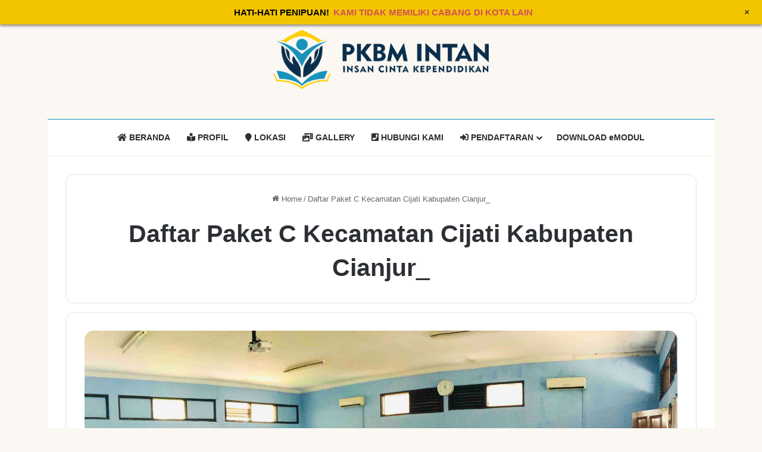

--- FILE ---
content_type: text/html; charset=UTF-8
request_url: https://www.intanschools.org/tag/daftar-paket-c-kecamatan-cijati-kabupaten-cianjur_/
body_size: 6874
content:
<!DOCTYPE html><html lang="en-US" class="" data-skin="light"><head><script data-no-optimize="1">var litespeed_docref=sessionStorage.getItem("litespeed_docref");litespeed_docref&&(Object.defineProperty(document,"referrer",{get:function(){return litespeed_docref}}),sessionStorage.removeItem("litespeed_docref"));</script> <meta charset="UTF-8" /><link rel="profile" href="https://gmpg.org/xfn/11" /><meta name='robots' content='index, follow, max-image-preview:large, max-snippet:-1, max-video-preview:-1' /><title>Daftar Paket C Kecamatan Cijati Kabupaten Cianjur_ Archives - PKBM INTAN</title><link rel="canonical" href="https://www.intanschools.org/tag/daftar-paket-c-kecamatan-cijati-kabupaten-cianjur_/" /><meta property="og:locale" content="en_US" /><meta property="og:type" content="article" /><meta property="og:title" content="Daftar Paket C Kecamatan Cijati Kabupaten Cianjur_ Archives - PKBM INTAN" /><meta property="og:url" content="https://www.intanschools.org/tag/daftar-paket-c-kecamatan-cijati-kabupaten-cianjur_/" /><meta property="og:site_name" content="PKBM INTAN" /><meta name="twitter:card" content="summary_large_image" /> <script type="application/ld+json" class="yoast-schema-graph">{"@context":"https://schema.org","@graph":[{"@type":"CollectionPage","@id":"https://www.intanschools.org/tag/daftar-paket-c-kecamatan-cijati-kabupaten-cianjur_/","url":"https://www.intanschools.org/tag/daftar-paket-c-kecamatan-cijati-kabupaten-cianjur_/","name":"Daftar Paket C Kecamatan Cijati Kabupaten Cianjur_ Archives - PKBM INTAN","isPartOf":{"@id":"https://www.intanschools.org/#website"},"primaryImageOfPage":{"@id":"https://www.intanschools.org/tag/daftar-paket-c-kecamatan-cijati-kabupaten-cianjur_/#primaryimage"},"image":{"@id":"https://www.intanschools.org/tag/daftar-paket-c-kecamatan-cijati-kabupaten-cianjur_/#primaryimage"},"thumbnailUrl":"https://www.intanschools.org/wp-content/uploads/2018/06/daftar-paket-c.jpg","breadcrumb":{"@id":"https://www.intanschools.org/tag/daftar-paket-c-kecamatan-cijati-kabupaten-cianjur_/#breadcrumb"},"inLanguage":"en-US"},{"@type":"ImageObject","inLanguage":"en-US","@id":"https://www.intanschools.org/tag/daftar-paket-c-kecamatan-cijati-kabupaten-cianjur_/#primaryimage","url":"https://www.intanschools.org/wp-content/uploads/2018/06/daftar-paket-c.jpg","contentUrl":"https://www.intanschools.org/wp-content/uploads/2018/06/daftar-paket-c.jpg","width":2500,"height":1360,"caption":"{title[1]}"},{"@type":"BreadcrumbList","@id":"https://www.intanschools.org/tag/daftar-paket-c-kecamatan-cijati-kabupaten-cianjur_/#breadcrumb","itemListElement":[{"@type":"ListItem","position":1,"name":"Home","item":"https://www.intanschools.org/"},{"@type":"ListItem","position":2,"name":"Daftar Paket C Kecamatan Cijati Kabupaten Cianjur_"}]},{"@type":"WebSite","@id":"https://www.intanschools.org/#website","url":"https://www.intanschools.org/","name":"PKBM INTAN","description":"Sekolah Kesetaraan Resmi &amp; Terakreditasi","publisher":{"@id":"https://www.intanschools.org/#organization"},"potentialAction":[{"@type":"SearchAction","target":{"@type":"EntryPoint","urlTemplate":"https://www.intanschools.org/?s={search_term_string}"},"query-input":{"@type":"PropertyValueSpecification","valueRequired":true,"valueName":"search_term_string"}}],"inLanguage":"en-US"},{"@type":"Organization","@id":"https://www.intanschools.org/#organization","name":"PKBM INTAN BANDUNG","url":"https://www.intanschools.org/","logo":{"@type":"ImageObject","inLanguage":"en-US","@id":"https://www.intanschools.org/#/schema/logo/image/","url":"http://intanschools.py628fxjlk-gok67gvk2652.p.temp-site.link/wp-content/uploads/2012/09/logo.png","contentUrl":"http://intanschools.py628fxjlk-gok67gvk2652.p.temp-site.link/wp-content/uploads/2012/09/logo.png","width":446,"height":440,"caption":"PKBM INTAN BANDUNG"},"image":{"@id":"https://www.intanschools.org/#/schema/logo/image/"}}]}</script> <link rel="alternate" type="application/rss+xml" title="PKBM INTAN &raquo; Feed" href="https://www.intanschools.org/feed/" /><link rel="alternate" type="application/rss+xml" title="PKBM INTAN &raquo; Daftar Paket C Kecamatan Cijati Kabupaten Cianjur_ Tag Feed" href="https://www.intanschools.org/tag/daftar-paket-c-kecamatan-cijati-kabupaten-cianjur_/feed/" /><meta name="viewport" content="width=device-width, initial-scale=1.0" /><link data-optimized="2" rel="stylesheet" href="https://www.intanschools.org/wp-content/litespeed/css/5190321e5706dbf6abab4863980068e3.css?ver=d18d8" /> <script type="litespeed/javascript" data-src="https://www.intanschools.org/wp-includes/js/jquery/jquery.min.js" id="jquery-core-js"></script> <link rel="https://api.w.org/" href="https://www.intanschools.org/wp-json/" /><link rel="alternate" title="JSON" type="application/json" href="https://www.intanschools.org/wp-json/wp/v2/tags/4335" /> <script type="litespeed/javascript" data-src="https://www.googletagmanager.com/gtag/js?id=G-5GSWKPJNZR"></script> <script type="litespeed/javascript">window.dataLayer=window.dataLayer||[];function gtag(){dataLayer.push(arguments)}
gtag('js',new Date());gtag('config','G-5GSWKPJNZR')</script> <meta http-equiv="X-UA-Compatible" content="IE=edge"><meta name="facebook-domain-verification" content="eeuwnvzcvz9i4nr1e633s8v2309xor" /><meta name="theme-color" content="#fbf8f3" /><link rel="icon" href="https://www.intanschools.org/wp-content/uploads/2023/12/cropped-logosquare-32x32.png" sizes="32x32" /><link rel="icon" href="https://www.intanschools.org/wp-content/uploads/2023/12/cropped-logosquare-192x192.png" sizes="192x192" /><link rel="apple-touch-icon" href="https://www.intanschools.org/wp-content/uploads/2023/12/cropped-logosquare-180x180.png" /><meta name="msapplication-TileImage" content="https://www.intanschools.org/wp-content/uploads/2023/12/cropped-logosquare-270x270.png" /></head><body data-rsssl=1 id="tie-body" class="archive tag tag-daftar-paket-c-kecamatan-cijati-kabupaten-cianjur_ tag-4335 wp-theme-jannah boxed-layout block-head-4 block-head-5 magazine3 magazine1 is-thumb-overlay-disabled is-desktop is-header-layout-2 full-width hide_share_post_top hide_share_post_bottom"><noscript><div><img src="https://mc.yandex.ru/watch/96929680" style="position:absolute; left:-9999px;" alt="" /></div></noscript><noscript>
<img height="1" width="1" style="display:none" alt="fbpx"
src="https://www.facebook.com/tr?id=642213343894193&ev=PageView&noscript=1" />
</noscript><div class="background-overlay"><div id="tie-container" class="site tie-container"><div id="tie-wrapper"><header id="theme-header" class="theme-header header-layout-2 main-nav-light main-nav-default-light main-nav-below no-stream-item has-normal-width-logo mobile-header-default"><div class="container header-container"><div class="tie-row logo-row"><div class="logo-wrapper"><div class="tie-col-md-4 logo-container clearfix"><div id="mobile-header-components-area_1" class="mobile-header-components"><ul class="components"><li class="mobile-component_menu custom-menu-link"><a href="#" id="mobile-menu-icon" class=""><span class="tie-mobile-menu-icon nav-icon is-layout-1"></span><span class="screen-reader-text">Menu</span></a></li></ul></div><div id="logo" class="image-logo" style="margin-top: 50px; margin-bottom: 50px;">
<a title="PKBM INTAN" href="https://www.intanschools.org/">
<picture class="tie-logo-default tie-logo-picture">
<source class="tie-logo-source-default tie-logo-source" srcset="https://www.intanschools.org/wp-content/uploads/2023/12/Asset-2.png" media="(max-width:991px)">
<source class="tie-logo-source-default tie-logo-source" srcset="https://www.intanschools.org/wp-content/uploads/2023/12/Asset-2.png">
<img class="tie-logo-img-default tie-logo-img" src="https://www.intanschools.org/wp-content/uploads/2023/12/Asset-2.png" alt="PKBM INTAN" width="400" height="100" style="max-height:100px; width: auto;" />
</picture>
</a></div><div id="mobile-header-components-area_2" class="mobile-header-components"><ul class="components"><li class="mobile-component_search custom-menu-link">
<a href="#" class="tie-search-trigger-mobile">
<span class="tie-icon-search tie-search-icon" aria-hidden="true"></span>
<span class="screen-reader-text">Search for</span>
</a></li></ul></div></div></div></div></div><div class="main-nav-wrapper"><nav id="main-nav"  class="main-nav header-nav menu-style-default menu-style-solid-bg"  aria-label="Primary Navigation"><div class="container"><div class="main-menu-wrapper"><div id="menu-components-wrap"><div class="main-menu main-menu-wrap"><div id="main-nav-menu" class="main-menu header-menu"><ul id="menu-main-menu" class="menu"><li id="menu-item-6938" class="menu-item menu-item-type-post_type menu-item-object-page menu-item-home menu-item-6938 menu-item-has-icon"><a href="https://www.intanschools.org/"> <span aria-hidden="true" class="tie-menu-icon fas fa-home"></span> BERANDA</a></li><li id="menu-item-3478" class="menu-item menu-item-type-custom menu-item-object-custom menu-item-3478 menu-item-has-icon"><a href="https://intanschools.org/profil-sekolah-intan/"> <span aria-hidden="true" class="tie-menu-icon fas fa-book-reader"></span> PROFIL</a></li><li id="menu-item-2316" class="menu-item menu-item-type-custom menu-item-object-custom menu-item-2316 menu-item-has-icon"><a href="https://www.intanschools.org/lokasi-pkbm-intan/"> <span aria-hidden="true" class="tie-menu-icon fas fa-map-marker"></span> LOKASI</a></li><li id="menu-item-3447" class="menu-item menu-item-type-custom menu-item-object-custom menu-item-3447 menu-item-has-icon"><a href="https://intanschools.org/category/gallery/"> <span aria-hidden="true" class="tie-menu-icon fas fa-photo-video"></span> GALLERY</a></li><li id="menu-item-3453" class="menu-item menu-item-type-custom menu-item-object-custom menu-item-3453 menu-item-has-icon"><a href="https://www.intanschools.org/contact/"> <span aria-hidden="true" class="tie-menu-icon fas fa-phone-square"></span> HUBUNGI KAMI</a></li><li id="menu-item-2341" class="menu-item menu-item-type-custom menu-item-object-custom menu-item-has-children menu-item-2341 menu-item-has-icon"><a href="https://intanschools.org/category/ujian-kesetaraan/"> <span aria-hidden="true" class="tie-menu-icon fas fa-sign-in-alt"></span> PENDAFTARAN</a><ul class="sub-menu menu-sub-content"><li id="menu-item-4242" class="menu-item menu-item-type-custom menu-item-object-custom menu-item-4242"><a href="https://intanschools.org/kejar-paket-a/"> <span aria-hidden="true" class="tie-menu-icon fas fa-book-open"></span> KEJAR PAKET A</a></li><li id="menu-item-4243" class="menu-item menu-item-type-custom menu-item-object-custom menu-item-4243"><a href="https://intanschools.org/kejar-paket-b/"> <span aria-hidden="true" class="tie-menu-icon fas fa-book-open"></span> KEJAR PAKET B</a></li><li id="menu-item-4244" class="menu-item menu-item-type-custom menu-item-object-custom menu-item-4244"><a href="https://intanschools.org/kejar-paket-c/"> <span aria-hidden="true" class="tie-menu-icon fas fa-book-open"></span> KEJAR PAKET C</a></li></ul></li><li id="menu-item-7670" class="menu-item menu-item-type-custom menu-item-object-custom menu-item-7670"><a href="https://modul.pkbm.id/">DOWNLOAD eMODUL</a></li></ul></div></div><ul class="components"></ul></div></div></div></nav></div></header><div id="content" class="site-content container"><div id="main-content-row" class="tie-row main-content-row"><div class="main-content tie-col-md-12" role="main"><header id="tag-title-section" class="entry-header-outer container-wrapper archive-title-wrapper"><nav id="breadcrumb"><a href="https://www.intanschools.org/"><span class="tie-icon-home" aria-hidden="true"></span> Home</a><em class="delimiter">/</em><span class="current">Daftar Paket C Kecamatan Cijati Kabupaten Cianjur_</span></nav><script type="application/ld+json">{"@context":"http:\/\/schema.org","@type":"BreadcrumbList","@id":"#Breadcrumb","itemListElement":[{"@type":"ListItem","position":1,"item":{"name":"Home","@id":"https:\/\/www.intanschools.org\/"}}]}</script><h1 class="page-title">Daftar Paket C Kecamatan Cijati Kabupaten Cianjur_</h1></header><div class="mag-box full-width-img-news-box"><div class="container-wrapper"><div class="mag-box-container clearfix"><ul id="posts-container" data-layout="full-thumb" data-settings="{'uncropped_image':'jannah-image-post','category_meta':true,'post_meta':true,'excerpt':'true','excerpt_length':'20','read_more':'true','read_more_text':false,'media_overlay':true,'title_length':0,'is_full':true,'is_category':false}" class="posts-items"><li class="post-item tie-standard">
<a aria-label="Pendaftaran Kejar Paket C Kecamatan Cijati Kabupaten Cianjur_" href="https://www.intanschools.org/pendaftaran-kejar-paket-c-kecamatan-cijati-kabupaten-cianjur_/" class="post-thumb"><span class="post-cat-wrap"><span class="post-cat tie-cat-3612">Jawa Barat</span></span><img width="2500" height="1360" src="https://www.intanschools.org/wp-content/uploads/2018/06/daftar-paket-c.jpg" class="attachment-full size-full wp-post-image" alt="{title[1]}" decoding="async" fetchpriority="high" srcset="https://www.intanschools.org/wp-content/uploads/2018/06/daftar-paket-c.jpg 2500w, https://www.intanschools.org/wp-content/uploads/2018/06/daftar-paket-c-300x163.jpg.webp 300w, https://www.intanschools.org/wp-content/uploads/2018/06/daftar-paket-c-768x418.jpg.webp 768w, https://www.intanschools.org/wp-content/uploads/2018/06/daftar-paket-c-1024x557.jpg.webp 1024w" sizes="(max-width: 2500px) 100vw, 2500px" /></a><div class="post-meta clearfix"><span class="author-meta single-author no-avatars"><span class="meta-item meta-author-wrapper meta-author-1"><span class="meta-author"><a href="https://www.intanschools.org/author/adminintan/" class="author-name tie-icon" title="PKBM INTAN">PKBM INTAN</a></span></span></span><span class="date meta-item tie-icon">June 2, 2018</span><div class="tie-alignright"><span class="meta-views meta-item "><span class="tie-icon-fire" aria-hidden="true"></span> 84 </span></div></div><h2 class="post-title"><a href="https://www.intanschools.org/pendaftaran-kejar-paket-c-kecamatan-cijati-kabupaten-cianjur_/">Pendaftaran Kejar Paket C Kecamatan Cijati Kabupaten Cianjur_</a></h2><p class="post-excerpt">Pendaftaran Kejar Paket C Kecamatan Cijati Kabupaten Cianjur_ &#8211; Walaupun sering mendengar kata ini di mana-mana, tapi kalo udah ngomongin&hellip;</p>
<a class="more-link button" href="https://www.intanschools.org/pendaftaran-kejar-paket-c-kecamatan-cijati-kabupaten-cianjur_/">Read More &raquo;</a></li></ul><div class="clearfix"></div></div></div></div></div></div></div><footer id="footer" class="site-footer dark-skin dark-widgetized-area"><div id="footer-widgets-container"><div class="container"><div class="footer-widget-area "><div class="tie-row"><div class="tie-col-sm-4 normal-side"><div id="text-2" class="container-wrapper widget widget_text"><div class="widget-title the-global-title has-block-head-4"><div class="the-subtitle">KANTOR PUSAT PKBM INTAN BANDUNG<span class="widget-title-icon tie-icon"></span></div></div><div class="textwidget"><p><strong>Jalan Pesona Raya, Perum Graha Pesona Blok A No 6, Cisaranten Wetan, Cinambo, Kota Bandung, Jawa Barat 40293, Indonesia</strong></p><p>Telp/WA <a href="https://pkbmintan.id/wa">+6285722459994</a></p></div><div class="clearfix"></div></div></div><div class="tie-col-sm-4 normal-side"><div id="text-3" class="container-wrapper widget widget_text"><div class="widget-title the-global-title has-block-head-4"><div class="the-subtitle">Pendaftaran Pendidikan Kesetaraan<span class="widget-title-icon tie-icon"></span></div></div><div class="textwidget"><b><a href="https://intanschools.org/paket-a/">✔ DAFTAR PAKET A</a></b></br>
<b><a href="https://intanschools.org/paket-b/">✔ DAFTAR PAKET B</a></b></br>
<b><a href="https://intanschools.org/paket-c/">✔ DAFTAR PAKET C </a></b></div><div class="clearfix"></div></div></div><div class="tie-col-sm-4 normal-side"><div id="text-4" class="container-wrapper widget widget_text"><div class="widget-title the-global-title has-block-head-4"><div class="the-subtitle">Lokasi PKBM INTAN<span class="widget-title-icon tie-icon"></span></div></div><div class="textwidget"><p><iframe style="border: 0;" src="https://www.google.com/maps/embed?pb=!1m18!1m12!1m3!1d3960.7187352090964!2d107.68396481460938!3d-6.92418689499708!2m3!1f0!2f0!3f0!3m2!1i1024!2i768!4f13.1!3m3!1m2!1s0x2e68dd450f467287%3A0x554a75f0dfc1a9d!2sPKBM%20INTAN%20BANDUNG!5e0!3m2!1sen!2sid!4v1671722308440!5m2!1sen!2sid" allowfullscreen=""></iframe></p></div><div class="clearfix"></div></div></div></div></div></div></div><div id="site-info" class="site-info"><div class="container"><div class="tie-row"><div class="tie-col-md-12"><div class="copyright-text copyright-text-first">&copy; Copyright 2026, All Rights Reserved</div><ul class="social-icons"><li class="social-icons-item"><a class="social-link facebook-social-icon" rel="external noopener nofollow" target="_blank" href="https://www.facebook.com/intanschool"><span class="tie-social-icon tie-icon-facebook"></span><span class="screen-reader-text">Facebook</span></a></li><li class="social-icons-item"><a class="social-link twitter-social-icon" rel="external noopener nofollow" target="_blank" href="https://twitter.com/intanschools"><span class="tie-social-icon tie-icon-twitter"></span><span class="screen-reader-text">X</span></a></li><li class="social-icons-item"><a class="social-link pinterest-social-icon" rel="external noopener nofollow" target="_blank" href="https://pinterest.com/intanschools"><span class="tie-social-icon tie-icon-pinterest"></span><span class="screen-reader-text">Pinterest</span></a></li><li class="social-icons-item"><a class="social-link linkedin-social-icon" rel="external noopener nofollow" target="_blank" href="https://id.linkedin.com/company/pkbm-intan"><span class="tie-social-icon tie-icon-linkedin"></span><span class="screen-reader-text">LinkedIn</span></a></li><li class="social-icons-item"><a class="social-link youtube-social-icon" rel="external noopener nofollow" target="_blank" href="https://www.youtube.com/@PKBMINTAN"><span class="tie-social-icon tie-icon-youtube"></span><span class="screen-reader-text">YouTube</span></a></li><li class="social-icons-item"><a class="social-link tumblr-social-icon" rel="external noopener nofollow" target="_blank" href="https://www.tumblr.com/intanschools/"><span class="tie-social-icon tie-icon-tumblr"></span><span class="screen-reader-text">Tumblr</span></a></li><li class="social-icons-item"><a class="social-link instagram-social-icon" rel="external noopener nofollow" target="_blank" href="https://instagram.com/pkbmintan"><span class="tie-social-icon tie-icon-instagram"></span><span class="screen-reader-text">Instagram</span></a></li><li class="social-icons-item"><a class="social-link tiktok-social-icon" rel="external noopener nofollow" target="_blank" href="https://www.tiktok.com/@pkbmintan"><span class="tie-social-icon tie-icon-tiktok"></span><span class="screen-reader-text">TikTok</span></a></li><li class="social-icons-item"><a class="social-link whatsapp-social-icon" rel="external noopener nofollow" target="_blank" href="https://pkbmintan.id/wa"><span class="tie-social-icon tie-icon-whatsapp"></span><span class="screen-reader-text">WhatsApp</span></a></li></ul></div></div></div></div></footer><a id="go-to-top" class="go-to-top-button" href="#go-to-tie-body">
<span class="tie-icon-angle-up"></span>
<span class="screen-reader-text">Back to top button</span>
</a></div><aside class=" side-aside normal-side dark-skin dark-widgetized-area is-fullwidth appear-from-left" aria-label="Secondary Sidebar" style="visibility: hidden;"><div data-height="100%" class="side-aside-wrapper has-custom-scroll"><a href="#" class="close-side-aside remove big-btn">
<span class="screen-reader-text">Close</span>
</a><div id="mobile-container"><div id="mobile-search"><form role="search" method="get" class="search-form" action="https://www.intanschools.org/">
<label>
<span class="screen-reader-text">Search for:</span>
<input type="search" class="search-field" placeholder="Search &hellip;" value="" name="s" />
</label>
<input type="submit" class="search-submit" value="Search" /></form></div><div id="mobile-menu" class="hide-menu-icons"></div><div id="mobile-social-icons" class="social-icons-widget solid-social-icons"><ul><li class="social-icons-item"><a class="social-link facebook-social-icon" rel="external noopener nofollow" target="_blank" href="https://www.facebook.com/intanschool"><span class="tie-social-icon tie-icon-facebook"></span><span class="screen-reader-text">Facebook</span></a></li><li class="social-icons-item"><a class="social-link twitter-social-icon" rel="external noopener nofollow" target="_blank" href="https://twitter.com/intanschools"><span class="tie-social-icon tie-icon-twitter"></span><span class="screen-reader-text">X</span></a></li><li class="social-icons-item"><a class="social-link pinterest-social-icon" rel="external noopener nofollow" target="_blank" href="https://pinterest.com/intanschools"><span class="tie-social-icon tie-icon-pinterest"></span><span class="screen-reader-text">Pinterest</span></a></li><li class="social-icons-item"><a class="social-link linkedin-social-icon" rel="external noopener nofollow" target="_blank" href="https://id.linkedin.com/company/pkbm-intan"><span class="tie-social-icon tie-icon-linkedin"></span><span class="screen-reader-text">LinkedIn</span></a></li><li class="social-icons-item"><a class="social-link youtube-social-icon" rel="external noopener nofollow" target="_blank" href="https://www.youtube.com/@PKBMINTAN"><span class="tie-social-icon tie-icon-youtube"></span><span class="screen-reader-text">YouTube</span></a></li><li class="social-icons-item"><a class="social-link tumblr-social-icon" rel="external noopener nofollow" target="_blank" href="https://www.tumblr.com/intanschools/"><span class="tie-social-icon tie-icon-tumblr"></span><span class="screen-reader-text">Tumblr</span></a></li><li class="social-icons-item"><a class="social-link instagram-social-icon" rel="external noopener nofollow" target="_blank" href="https://instagram.com/pkbmintan"><span class="tie-social-icon tie-icon-instagram"></span><span class="screen-reader-text">Instagram</span></a></li><li class="social-icons-item"><a class="social-link tiktok-social-icon" rel="external noopener nofollow" target="_blank" href="https://www.tiktok.com/@pkbmintan"><span class="tie-social-icon tie-icon-tiktok"></span><span class="screen-reader-text">TikTok</span></a></li><li class="social-icons-item"><a class="social-link whatsapp-social-icon" rel="external noopener nofollow" target="_blank" href="https://pkbmintan.id/wa"><span class="tie-social-icon tie-icon-whatsapp"></span><span class="screen-reader-text">WhatsApp</span></a></li></ul></div></div></div></aside></div></div> <script type="speculationrules">{"prefetch":[{"source":"document","where":{"and":[{"href_matches":"/*"},{"not":{"href_matches":["/wp-*.php","/wp-admin/*","/wp-content/uploads/*","/wp-content/*","/wp-content/plugins/*","/wp-content/themes/jannah/*","/*\\?(.+)"]}},{"not":{"selector_matches":"a[rel~=\"nofollow\"]"}},{"not":{"selector_matches":".no-prefetch, .no-prefetch a"}}]},"eagerness":"conservative"}]}</script> <div class="mtsnb mtsnb-sp-right mtsnb-button mtsnb-shown mtsnb-top mtsnb-fixed" id="mtsnb-4268" data-mtsnb-id="4268" style="background-color:#f3c500;color:#000000;" data-bar-animation="" data-bar-content-animation="" data-sp-selector= ""><div class="mtsnb-container-outer"><div class="mtsnb-container mtsnb-clearfix" style="padding-top: 10px; padding-bottom: 10px; text-align: center"><div class="mtsnb-button-type mtsnb-content" data-mtsnb-variation="none"><span class="mtsnb-text">HATI-HATI PENIPUAN!</span><a href="https://pkbm.id/wa" class="mtsnb-link" target="_blank">KAMI TIDAK MEMILIKI CABANG DI KOTA LAIN</a></div></div>
<a href="#" class="mtsnb-hide" style="background-color:#f3c500;color:#000000;"><span>+</span></a></div></div><div id="is-scroller-outer"><div id="is-scroller"></div></div><div id="fb-root"></div><div id="tie-popup-search-mobile" class="tie-popup tie-popup-search-wrap" style="display: none;">
<a href="#" class="tie-btn-close remove big-btn light-btn">
<span class="screen-reader-text">Close</span>
</a><div class="popup-search-wrap-inner"><div class="live-search-parent pop-up-live-search" data-skin="live-search-popup" aria-label="Search"><form method="get" class="tie-popup-search-form" action="https://www.intanschools.org/">
<input class="tie-popup-search-input " inputmode="search" type="text" name="s" title="Search for" autocomplete="off" placeholder="Search for" />
<button class="tie-popup-search-submit" type="submit">
<span class="tie-icon-search tie-search-icon" aria-hidden="true"></span>
<span class="screen-reader-text">Search for</span>
</button></form></div></div></div><div id='fb-pxl-ajax-code'></div> <script type="text/javascript" src="https://www.intanschools.org/wp-content/plugins/litespeed-cache/assets/js/instant_click.min.js" id="litespeed-cache-js" defer="defer" data-wp-strategy="defer"></script> <script data-no-optimize="1">var litespeed_vary=document.cookie.replace(/(?:(?:^|.*;\s*)_lscache_vary\s*\=\s*([^;]*).*$)|^.*$/,"");litespeed_vary||fetch("/wp-content/plugins/litespeed-cache/guest.vary.php",{method:"POST",cache:"no-cache",redirect:"follow"}).then(e=>e.json()).then(e=>{console.log(e),e.hasOwnProperty("reload")&&"yes"==e.reload&&(sessionStorage.setItem("litespeed_docref",document.referrer),window.location.reload(!0))});</script><script data-optimized="1" type="litespeed/javascript" data-src="https://www.intanschools.org/wp-content/litespeed/js/f2dd81ad8d2b2475367f16bdda0a81b0.js?ver=d18d8"></script><script>window.litespeed_ui_events=window.litespeed_ui_events||["mouseover","click","keydown","wheel","touchmove","touchstart"];var urlCreator=window.URL||window.webkitURL;function litespeed_load_delayed_js_force(){console.log("[LiteSpeed] Start Load JS Delayed"),litespeed_ui_events.forEach(e=>{window.removeEventListener(e,litespeed_load_delayed_js_force,{passive:!0})}),document.querySelectorAll("iframe[data-litespeed-src]").forEach(e=>{e.setAttribute("src",e.getAttribute("data-litespeed-src"))}),"loading"==document.readyState?window.addEventListener("DOMContentLoaded",litespeed_load_delayed_js):litespeed_load_delayed_js()}litespeed_ui_events.forEach(e=>{window.addEventListener(e,litespeed_load_delayed_js_force,{passive:!0})});async function litespeed_load_delayed_js(){let t=[];for(var d in document.querySelectorAll('script[type="litespeed/javascript"]').forEach(e=>{t.push(e)}),t)await new Promise(e=>litespeed_load_one(t[d],e));document.dispatchEvent(new Event("DOMContentLiteSpeedLoaded")),window.dispatchEvent(new Event("DOMContentLiteSpeedLoaded"))}function litespeed_load_one(t,e){console.log("[LiteSpeed] Load ",t);var d=document.createElement("script");d.addEventListener("load",e),d.addEventListener("error",e),t.getAttributeNames().forEach(e=>{"type"!=e&&d.setAttribute("data-src"==e?"src":e,t.getAttribute(e))});let a=!(d.type="text/javascript");!d.src&&t.textContent&&(d.src=litespeed_inline2src(t.textContent),a=!0),t.after(d),t.remove(),a&&e()}function litespeed_inline2src(t){try{var d=urlCreator.createObjectURL(new Blob([t.replace(/^(?:<!--)?(.*?)(?:-->)?$/gm,"$1")],{type:"text/javascript"}))}catch(e){d="data:text/javascript;base64,"+btoa(t.replace(/^(?:<!--)?(.*?)(?:-->)?$/gm,"$1"))}return d}</script><script defer src="https://static.cloudflareinsights.com/beacon.min.js/vcd15cbe7772f49c399c6a5babf22c1241717689176015" integrity="sha512-ZpsOmlRQV6y907TI0dKBHq9Md29nnaEIPlkf84rnaERnq6zvWvPUqr2ft8M1aS28oN72PdrCzSjY4U6VaAw1EQ==" data-cf-beacon='{"version":"2024.11.0","token":"f522cc42eaf946ed9a142b4c1349c142","r":1,"server_timing":{"name":{"cfCacheStatus":true,"cfEdge":true,"cfExtPri":true,"cfL4":true,"cfOrigin":true,"cfSpeedBrain":true},"location_startswith":null}}' crossorigin="anonymous"></script>
</body></html>
<!-- Page optimized by LiteSpeed Cache @2026-01-28 00:59:59 -->

<!-- Page uncached by LiteSpeed Cache 7.7 on 2026-01-28 00:59:59 -->
<!-- Guest Mode -->
<!-- QUIC.cloud UCSS in queue -->